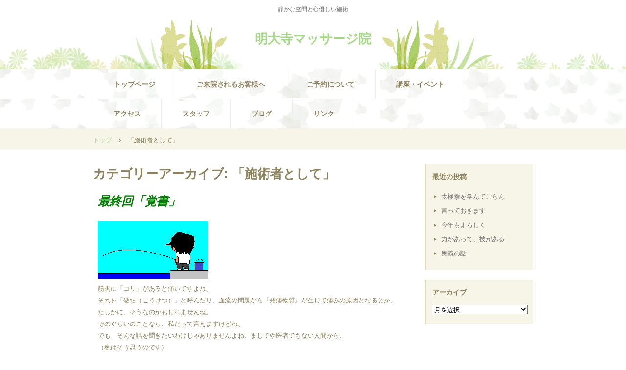

--- FILE ---
content_type: text/html; charset=UTF-8
request_url: http://myoudaijiams.com/?cat=7
body_size: 57910
content:
<!DOCTYPE html>
<html lang="ja">
<head>
<meta charset="UTF-8" />
<meta name="viewport" content="width=device-width, initial-scale=1" />
<title>「施術者として」 | 明大寺マッサージ院</title>
<link rel="stylesheet" href="http://myoudaijiams.com/wp/wp-content/themes/hpb20S20200209192306/style.css" type="text/css" />
<link rel="profile" href="http://gmpg.org/xfn/11" />
<link rel="pingback" href="http://myoudaijiams.com/wp/xmlrpc.php" />
<!--[if lt IE 9]>
<script src="http://myoudaijiams.com/wp/wp-content/themes/hpb20S20200209192306/js/html5.js" type="text/javascript"></script>
<![endif]-->

<link rel="alternate" type="application/rss+xml" title="明大寺マッサージ院 &raquo; フィード" href="http://myoudaijiams.com/?feed=rss2" />
<link rel="alternate" type="application/rss+xml" title="明大寺マッサージ院 &raquo; コメントフィード" href="http://myoudaijiams.com/?feed=comments-rss2" />
<link rel="alternate" type="application/rss+xml" title="明大寺マッサージ院 &raquo; 「施術者として」 カテゴリーのフィード" href="http://myoudaijiams.com/?feed=rss2&#038;cat=7" />
		<script type="text/javascript">
			window._wpemojiSettings = {"baseUrl":"http:\/\/s.w.org\/images\/core\/emoji\/72x72\/","ext":".png","source":{"concatemoji":"http:\/\/myoudaijiams.com\/wp\/wp-includes\/js\/wp-emoji-release.min.js?ver=4.3.34"}};
			!function(e,n,t){var a;function o(e){var t=n.createElement("canvas"),a=t.getContext&&t.getContext("2d");return!(!a||!a.fillText)&&(a.textBaseline="top",a.font="600 32px Arial","flag"===e?(a.fillText(String.fromCharCode(55356,56812,55356,56807),0,0),3e3<t.toDataURL().length):(a.fillText(String.fromCharCode(55357,56835),0,0),0!==a.getImageData(16,16,1,1).data[0]))}function i(e){var t=n.createElement("script");t.src=e,t.type="text/javascript",n.getElementsByTagName("head")[0].appendChild(t)}t.supports={simple:o("simple"),flag:o("flag")},t.DOMReady=!1,t.readyCallback=function(){t.DOMReady=!0},t.supports.simple&&t.supports.flag||(a=function(){t.readyCallback()},n.addEventListener?(n.addEventListener("DOMContentLoaded",a,!1),e.addEventListener("load",a,!1)):(e.attachEvent("onload",a),n.attachEvent("onreadystatechange",function(){"complete"===n.readyState&&t.readyCallback()})),(a=t.source||{}).concatemoji?i(a.concatemoji):a.wpemoji&&a.twemoji&&(i(a.twemoji),i(a.wpemoji)))}(window,document,window._wpemojiSettings);
		</script>
		<style type="text/css">
img.wp-smiley,
img.emoji {
	display: inline !important;
	border: none !important;
	box-shadow: none !important;
	height: 1em !important;
	width: 1em !important;
	margin: 0 .07em !important;
	vertical-align: -0.1em !important;
	background: none !important;
	padding: 0 !important;
}
</style>
<script type='text/javascript' src='http://myoudaijiams.com/wp/wp-includes/js/jquery/jquery.js?ver=1.11.3'></script>
<script type='text/javascript' src='http://myoudaijiams.com/wp/wp-includes/js/jquery/jquery-migrate.min.js?ver=1.2.1'></script>
<link rel="EditURI" type="application/rsd+xml" title="RSD" href="http://myoudaijiams.com/wp/xmlrpc.php?rsd" />
<link rel="wlwmanifest" type="application/wlwmanifest+xml" href="http://myoudaijiams.com/wp/wp-includes/wlwmanifest.xml" /> 
<meta name="generator" content="WordPress 4.3.34" />
<script type="text/javascript"><!--
jQuery(document).ready(function(){
if (jQuery("[name='hpb_plugin_form']").find("[required]")[0]) {
required_param = "";
jQuery("[name='hpb_plugin_form']").find("[required]").each(function(){
	if(required_param != ""){
		required_param += ","; 
	}
	required_param += jQuery(this).attr("name");
});
inputHidden = jQuery("<input>").attr("type", "hidden").attr("name", "hpb_required").attr("value", required_param);
jQuery("[name='hpb_plugin_form']").append(inputHidden);
}});
--></script>
</head>

<body class="archive category category-7" id="hpb-spw-20-0018-11">
<div id="page" class="hfeed site">
		<header id="masthead" class="site-header sp-part-top sp-header2" role="banner">
<div id="masthead-inner" class="sp-part-top sp-header-inner"><div class="site-branding sp-part-top sp-site-branding2" id="sp-site-branding2-1">
  <h1 class="site-title sp-part-top sp-site-title"><a href="http://myoudaijiams.com/" title="明大寺マッサージ院" id="hpb-site-title" rel="home">明大寺マッサージ院</a></h1>
  <h2 id="hpb-site-desc" class="site-description sp-part-top sp-catchphrase">静かな空間と心優しい施術</h2>
<div class="extra sp-part-top sp-site-branding-extra" style="min-height: 20px" id="sp-site-branding-extra-1">
</div>
</div>
</div>	</header><!-- #masthead -->

	<div id="main" class="site-main sp-part-top sp-main">

<div id="contenthead" class="sp-part-top sp-content-header"><nav id="sp-site-navigation-1" class="navigation-main sp-part-top button-menu sp-site-navigation horizontal" role="navigation">
  <h1 class="menu-toggle">メニュー</h1>
  <div class="screen-reader-text skip-link"><a href="#content" title="コンテンツへスキップ">コンテンツへスキップ</a></div>
  <ul id="menu-%e3%83%a1%e3%82%a4%e3%83%b3%e3%83%8a%e3%83%93%e3%82%b2%e3%83%bc%e3%82%b7%e3%83%a7%e3%83%b3" class="menu"><li id="menu-item-2471" class="menu-item menu-item-type-post_type menu-item-object-page menu-item-2471"><a href="http://myoudaijiams.com/">トップページ</a></li>
<li id="menu-item-2472" class="menu-item menu-item-type-post_type menu-item-object-page menu-item-2472"><a href="http://myoudaijiams.com/?page_id=5">ご来院されるお客様へ</a></li>
<li id="menu-item-2473" class="menu-item menu-item-type-post_type menu-item-object-page menu-item-2473"><a href="http://myoudaijiams.com/?page_id=10">ご予約について</a></li>
<li id="menu-item-2474" class="menu-item menu-item-type-post_type menu-item-object-page menu-item-2474"><a href="http://myoudaijiams.com/?page_id=1304">講座・イベント</a></li>
<li id="menu-item-2475" class="menu-item menu-item-type-post_type menu-item-object-page menu-item-2475"><a href="http://myoudaijiams.com/?page_id=13">アクセス</a></li>
<li id="menu-item-2476" class="menu-item menu-item-type-post_type menu-item-object-page menu-item-2476"><a href="http://myoudaijiams.com/?page_id=6">スタッフ</a></li>
<li id="menu-item-2477" class="menu-item menu-item-type-post_type menu-item-object-page menu-item-2477"><a href="http://myoudaijiams.com/?page_id=12">ブログ</a></li>
<li id="menu-item-2478" class="menu-item menu-item-type-post_type menu-item-object-page menu-item-2478"><a href="http://myoudaijiams.com/?page_id=726">リンク</a></li>
</ul></nav><!-- #site-navigation -->

<!-- breadcrumb list -->
<div id="breadcrumb-list" class="sp-part-top sp-bread-crumb">
	<div itemscope itemtype="http://data-vocabulary.org/Breadcrumb">
		<a href="http://myoudaijiams.com" itemprop="url"><span itemprop="title">トップ</span></a>
	</div>
	<div>&rsaquo;</div>

																		<div>「施術者として」</div>
															</div>
<!-- breadcrumb list end --></div>
  <div id="main-inner">
	<div id="primary" class="content-area">

		<div id="content" class="site-content sp-part-top sp-content" role="main">
		<div id="post-list" class="hpb-viewtype-full sp-part-top sp-wp-post-list wordpress">

		
			<header class="page-header">
				<h1 class="page-title">
					カテゴリーアーカイブ: <span>「施術者として」</span>				</h1>
							</header><!-- .page-header -->

						
				
<article id="post-1060" class="post-1060 post type-post status-publish format-standard hentry category-7">
	<header class="entry-header">
		<h4 class="entry-title"><a href="http://myoudaijiams.com/?p=1060" rel="bookmark">最終回「覚書」</a></h4>
	</header><!-- .entry-header -->

		<div  class="entry-content">
		<p><a href="http://myoudaijiams.com/wp/wp-content/uploads/2020/05/2891178d52fcc6fb1b9306dcc7f14a64.png"><img class="alignnone size-full wp-image-682" src="http://myoudaijiams.com/wp/wp-content/uploads/2020/05/2891178d52fcc6fb1b9306dcc7f14a64.png" alt="あいさつブログ" width="226" height="119" /></a></p>
<p>筋肉に「コリ」があると痛いですよね、</p>
<p>それを「硬結（こうけつ）」と呼んだり、血流の問題から『発痛物質』が生じて痛みの原因となるとか、</p>
<p>たしかに、そうなのかもしれませんね。</p>
<p>そのぐらいのことなら、私だって言えますけどね、</p>
<p>でも、そんな話を聞きたいわけじゃありませんよね、ましてや医者でもない人間から、</p>
<p>（私はそう思うのです）</p>
<p>&nbsp;</p>
<p>&nbsp;</p>
<p>私は、だいたい次のようなことを言います</p>
<p>「気の流れが滞っていましてね、気が滞ると血（けつ）が滞るのです、・・で滞っているところは痛いんです」</p>
<p>「例えるなら、水の流れが障害物で妨げられているので、その障害物を探して、どかしていきましょうかね」とか、</p>
<p>「気を流すために、ツボを刺激していきましょう」とかね、</p>
<p>私が言うべきは、こういう事だと、現時点では信じていますし、こういう考え方が好きです。</p>
<p>&nbsp;</p>
<p>&nbsp;</p>
<p>とにかく、『気』という言葉から離れたくないんです。</p>
<p>なぜかというと、けっきょく人は「元気」になることが一番大切だと思うからです。</p>
<p>当たり前だと思うかもしれませんが、私が言う『ほんとうの元気』とは、例えば次のような事です、</p>
<p><span style="color: #ff0000;">どんな病気の人でも、ジャンボ宝くじで一等が当たれば『一瞬で元気になります』（想像してみてください、想像は自由です）</span></p>
<p>&nbsp;</p>
<p>&nbsp;</p>
<p>病気が一瞬で治るなんて言ってません、でも一瞬で元気になるはずです。そして、そこから全てが始まります。</p>
<p>&nbsp;</p>
<p>&nbsp;</p>
<p>人はだれでも、自分が喜びを感じることを実践し、ある時はそれに向かって義務を果たし、日々精進する中で、湧き上がる「気」を糧として生きているものだと信じています。究極的には『自己実現』ということでしょうか。たとえどんな時代であってもですね（※だれにでも受け入れられる考えじゃないことは承知しています）</p>
<p>もちろん、人間は生きているだけで十分幸せという考えだって素晴らしいと思います。</p>
<p>&nbsp;</p>
<p>&nbsp;</p>
<p>いずれにしても私は、『朝起きた時から、すごく調子いいの』とか『～さんがすごく元気になっていってる』とかいうお言葉に一番価値を感じています。</p>
<p>&nbsp;</p>
<p>&nbsp;</p>
<p>さて、メインテーマが整ってきたので、今回の記事をもちまして一旦締めくくりたいと思います。</p>
<h3>あらためまして、明大寺マッサージ院の『大川 たろう』です。</h3>
<p>私は、あん摩マッサージ指圧師です。（国家資格ですよ）それ以上でも以下でもありませんが、『もみ屋』といわれても結構です、むしろしっくりきます。</p>
<p>そして、提供したいのは「癒し」、願わくば「その人にとっての本当の癒し」につながる施術です。</p>
<h2>ありがとうございました。（完）</h2>
<p><span style="text-decoration: underline;"><span style="color: #0000ff; text-decoration: underline;"><a style="color: #0000ff; text-decoration: underline;" href="http://myoudaijiams.com/?p=1066">※前回の記事</a></span></span></p>
<p><span style="text-decoration: underline;"><span style="color: #0000ff;"><a style="color: #0000ff; text-decoration: underline;" href="http://myoudaijiams.com/?p=671">※最初の記事</a></span></span></p>
			</div><!-- .entry-content -->
	
	<footer class="entry-meta">
					<span class="date">2020年8月2日</span>

	
						<span class="sep"> | </span>
		<span class="cat-links">
			カテゴリー : <a href="http://myoudaijiams.com/?cat=7" rel="category">「施術者として」</a>		</span>
		
		
		<span class="sep"> | </span>
		<span class="by-author">
			投稿者 : たろう		</span>
	
		
				<span class="sep"> | </span>
			<span class="comments-link"><a href="http://myoudaijiams.com/?p=1060#respond">コメントをどうぞ</a></span>
		
			</footer><!-- .entry-meta -->
</article><!-- #post-## -->

			
				
<article id="post-1066" class="post-1066 post type-post status-publish format-standard hentry category-7">
	<header class="entry-header">
		<h4 class="entry-title"><a href="http://myoudaijiams.com/?p=1066" rel="bookmark">等身大のポリシー</a></h4>
	</header><!-- .entry-header -->

		<div  class="entry-content">
		<p><a href="http://myoudaijiams.com/wp/wp-content/uploads/2020/05/2891178d52fcc6fb1b9306dcc7f14a64.png"><img class="alignnone size-full wp-image-682" src="http://myoudaijiams.com/wp/wp-content/uploads/2020/05/2891178d52fcc6fb1b9306dcc7f14a64.png" alt="あいさつブログ" width="226" height="119" /></a></p>
<p>私は、虫が苦手です（全部ではありませんが）</p>
<p>たとえばゴキブリは苦手ですが、実際に目の前にいるときは当然として、想像しただけで、ちょっとだけ体が浮いたような（浮足立ったと言うんでしょうか）感じがして、通常よりも地面をしっかりと捉えることができなくなるのです。</p>
<p>この感覚は、前回の記事でもお話ししている「軸」というものを失った状態（「自分軸がゆらぐ」と表現しました）であります。</p>
<p>強固な「垂軸」から手を放してしまった状態ですね。</p>
<p>そして、ある時は、こんなことがありました、</p>
<p>突然、「自分軸がゆらいだ」と思って、立ち止まり周囲を見ると・・・</p>
<h2>いたんですよ！（ゴキブリが）</h2>
<p>このとき、わたしはゴキブリの存在を認識してはいませんでした、しかし、体はその存在を察知し、「違和感」をあらわした・・・</p>
<p>※過去の「オーリングテスト」や「三脈護身法」の話はここに通じてきます。※<span style="color: #0000ff;"><a style="color: #0000ff;" href="http://myoudaijiams.com/?p=859">過去の記事はこちら</a></span></p>
<p>ゴキブリがいたのは偶然だといわれても仕方ないですけど、「自分軸がゆらぐ」感覚というのは私自身は明確にわかります。</p>
<p>その前後で、この感覚をもたらす要素はゴキブリ以外に無かったので・・・</p>
<p>なんかバカみたいなことを真面目に話してるようですが、</p>
<p>施術中に「ここ痛くないですか？」ってお聞きするとき、実はそこに触れながら、私自身が「自分軸がゆらぐ」感覚を感じているからなんです。<strong>ただし、私もプロですからね、そこにある筋肉の「コリ」ってものは、ちゃんと感じてます。※施術部位の根拠として積極的に挙げるなら、その点ですよ当然。</strong></p>
<p>でもね・・・明確に「コリ」を触知してるときだけとは限らんのですわ、これが・・・</p>
<p>※手から感じることを軸でとらえるのは、太極拳の「聴勁（ちょうけい）」という技術に通じます。映画『燃えよドラゴン』でブルース・リーが空手家のオハラと対戦するとき、互いの手を合わせますが、このとき「聴勁」をつかっています。</p>
<p>まあ、とにかく自分軸がゆらいだ状態で、正しい手技は行えませんので、きちんと立て直します。</p>
<p>すると、気持ちがいいでしょう、もしも自分軸がゆらいだ状態のままやったら、手だけに力が入ってムチャクチャ痛いんですわ。</p>
<p>ちなみにですけど、一般的に「治療には、ある程度の痛みを伴う」という場合もあるでしょう、下手だから痛いんじゃないですよ、きちんとした理由があってのことです。</p>
<p>それでもウチはやりません、絶対に痛い施術はしません、痛くしなくても治療はできますし、できないことはやりません。（治療って言葉は使えないんですけどね）</p>
<p>（今回はここまでです、ありがとうございました。）</p>
<p><span style="text-decoration: underline;"><span style="color: #0000ff; text-decoration: underline;"><a style="color: #0000ff; text-decoration: underline;" href="http://myoudaijiams.com/?p=1060">※次の記事</a></span></span></p>
<p><span style="text-decoration: underline;"><span style="color: #0000ff;"><a style="color: #0000ff; text-decoration: underline;" href="http://myoudaijiams.com/?p=1020">※前回の記事</a></span></span></p>
<p><span style="text-decoration: underline;"><span style="color: #0000ff;"><a style="color: #0000ff; text-decoration: underline;" href="http://myoudaijiams.com/?p=671">※最初の記事</a></span></span></p>
			</div><!-- .entry-content -->
	
	<footer class="entry-meta">
					<span class="date">2020年7月28日</span>

	
						<span class="sep"> | </span>
		<span class="cat-links">
			カテゴリー : <a href="http://myoudaijiams.com/?cat=7" rel="category">「施術者として」</a>		</span>
		
		
		<span class="sep"> | </span>
		<span class="by-author">
			投稿者 : たろう		</span>
	
		
				<span class="sep"> | </span>
			<span class="comments-link"><a href="http://myoudaijiams.com/?p=1066#respond">コメントをどうぞ</a></span>
		
			</footer><!-- .entry-meta -->
</article><!-- #post-## -->

			
				
<article id="post-1020" class="post-1020 post type-post status-publish format-standard hentry category-7">
	<header class="entry-header">
		<h4 class="entry-title"><a href="http://myoudaijiams.com/?p=1020" rel="bookmark">我おもう故に</a></h4>
	</header><!-- .entry-header -->

		<div  class="entry-content">
		<p><a href="http://myoudaijiams.com/wp/wp-content/uploads/2020/05/2891178d52fcc6fb1b9306dcc7f14a64.png"><img class="alignnone size-full wp-image-682 aligncenter" src="http://myoudaijiams.com/wp/wp-content/uploads/2020/05/2891178d52fcc6fb1b9306dcc7f14a64.png" alt="あいさつブログ" width="226" height="119" /></a></p>
<p>ちょっと想像してみてほしいのですが、</p>
<p>背中に「物干し竿」のような棒を突っ込まれた状態（上から下に串刺しのように）で、「何か運動をしなさい」といわれたら、</p>
<p>絶対にやりにくいですよね、</p>
<p>体の軸を意識することは、多くの分野で「もてはやされている」のに、軸を意識すると、かえって上手くいかない・・・</p>
<p>そうだとすると、その理由は、体の中に「一本の軸」しかないからだと思います。</p>
<p>過去の記事で「体軸」と「垂軸」という概念をお話ししましたが（※<span style="color: #0000ff;"><a style="color: #0000ff;" href="http://myoudaijiams.com/?p=996">記事はこちら</a></span>）　この「体軸」と「垂軸」が一致してしまっているのです。</p>
<p>「垂軸」には重さがありますから、これが「体軸」とくっついていたら、動きにくくて当然です。</p>
<p>それでは、「体軸」と「垂軸」の良い関係を一つご紹介します。</p>
<p>電車に立ったまま乗っているとき、どこにもつかまっていないと、不安定ですよね？</p>
<p>でも目の前に金属の棒があって、それにつかまったら、<strong>その瞬間から、どんなに電車が揺れていても、かなり自由に動くことができます。</strong>（人が近づいてきても、すぐに身をかわしたり、一本足で立つこともできるでしょう）　そして精神的にも、「安心」を感じるはずです。</p>
<p><strong>「つかまっているんだから当たり前」なのではありません。</strong></p>
<p><span style="color: #ff0000;"><strong>棒につかまっているとき、その棒がその人の「垂軸」となり、「体軸」は「垂軸」から解放されながらも、「垂軸」に支えられているので、自由に、しかも安定して動けるのです。</strong>※ポールダンサー（知ってます？）のような</span></p>
<p>その証拠として、このような感覚は、実際に棒につかまらなくても、「つかまった想像をするだけで」発現します。</p>
<p>なによりも素晴らしいのは、そのような身体感覚（強固な「垂軸」に支えられた、自由な「体軸」）を持つときの心理状態です。（これはセットですね）</p>
<p>これこそが、その人にとっての体と心の基軸、「自分軸」というべき状態だと思います。</p>
<p>この「自分軸」は有るときと無いときでは、身体能力・感受性・行動原理などにも大きく影響します。もちろん施術家の施術にもです。</p>
<p>私も施術をするとき、この「自分軸」にのっとって行っているのですが、それが突然「ゆらぐ」瞬間があるんです。</p>
<p>そんなとき、「相手の人の何らかの問題に接触している」ことが多いと思っています。</p>
<p>余談ですが、「杖」は、ほんとうは水戸黄門のような長いやつが良いんですよ（上からもたれかからずに、胸ぐらいの高さで持つように）、「ノルディックウォーキング」も良いですね。</p>
<p>（今回はここまでです、ありがとうございました。）</p>
<p>※<span style="text-decoration: underline;"><span style="color: #0000ff; text-decoration: underline;"><a style="color: #0000ff; text-decoration: underline;" href="http://myoudaijiams.com/?p=1066">次の記事</a></span></span></p>
<p>※<span style="text-decoration: underline;"><span style="color: #0000ff; text-decoration: underline;"><a style="color: #0000ff; text-decoration: underline;" href="http://myoudaijiams.com/?p=996">前回の記事</a></span></span></p>
<p>※<span style="text-decoration: underline;"><span style="color: #0000ff; text-decoration: underline;"><a style="color: #0000ff; text-decoration: underline;" href="http://myoudaijiams.com/?p=671">最初の記事</a></span></span></p>
			</div><!-- .entry-content -->
	
	<footer class="entry-meta">
					<span class="date">2020年7月16日</span>

	
						<span class="sep"> | </span>
		<span class="cat-links">
			カテゴリー : <a href="http://myoudaijiams.com/?cat=7" rel="category">「施術者として」</a>		</span>
		
		
		<span class="sep"> | </span>
		<span class="by-author">
			投稿者 : たろう		</span>
	
		
				<span class="sep"> | </span>
			<span class="comments-link"><a href="http://myoudaijiams.com/?p=1020#respond">コメントをどうぞ</a></span>
		
			</footer><!-- .entry-meta -->
</article><!-- #post-## -->

			
				
<article id="post-996" class="post-996 post type-post status-publish format-standard hentry category-7">
	<header class="entry-header">
		<h4 class="entry-title"><a href="http://myoudaijiams.com/?p=996" rel="bookmark">極意に通じる（２）</a></h4>
	</header><!-- .entry-header -->

		<div  class="entry-content">
		<p><a href="http://myoudaijiams.com/wp/wp-content/uploads/2020/05/2891178d52fcc6fb1b9306dcc7f14a64.png"><img class="alignnone size-full wp-image-682" src="http://myoudaijiams.com/wp/wp-content/uploads/2020/05/2891178d52fcc6fb1b9306dcc7f14a64.png" alt="あいさつブログ" width="226" height="119" /></a></p>
<p>日常生活で意識しなくても、重力（地球の引力？）は存在しています。</p>
<p>その力を体が受けるときの「中心」にあるのが「重心」で、その<strong>「重心」は、地球の中心軸までつづいています</strong>、これが「重心線」です。（「重心線」には一応、定義があると、過去の記事でお話ししました。）</p>
<p>ところで、さまざまなスポーツ・武術・舞踊・伝統芸・・・私どものような施術者も「体軸」というものを意識いたします。</p>
<p>この「体軸」というものは、動きの要ですが、機械に例えると、パワーを伝えるシャフトです。</p>
<p>でも「意識」ですから、その『形』は自由自在です。胴体よりも太かったり、糸のように細かったり、柔らかかったり硬かったり、左右に一本ずつあったり、上半身に有って下半身に無かったり、その逆だったり・・・（個人的には、色と質感はとても重要だと思っています。私の体軸は現在のところ金色の糸です）</p>
<p>そして<strong>「体軸」は常に体のなかを通ります、「体軸」ですから。</strong>（横になれば横向きです）</p>
<p>さきほど、体軸は<strong>「動きの要」</strong>パワーを伝えるシャフトであるといいました、では、パワーの源<strong>「発力の要」</strong>は何でしょう</p>
<p>それこそが「重心(線)」です。しかし、ここから先は、学問的な用語である「重心線」とは区別して、「極意」の話として、<strong>『垂軸』</strong>という言葉におきかえます。</p>
<p>「体軸」は常に体の中を通りますが、「垂軸」は常に地面（地球の中心から）に垂直です。そして「垂軸」にかかってくる「重さ(重力？単なる体重ではありません）」がパワーの源です。<span style="color: #ff0000;"><strong>※超重要（筋肉の力をパワーとせず、パワーの伝達を補助するものとするのです）スタビライザーのような</strong></span></p>
<p>ちなみに、人が「重心線」を意識しようとするとき、「体軸」と「垂軸」は一致している場合が多いのです。（いわゆる良い姿勢）</p>
<p>しかし、さまざまな分野で、要求される能力を発揮するためには、「体軸」と「垂軸」を分離させ、そして高度に相関させなければなりません。</p>
<p>（ちょっと長くなりました、もう少し「体軸」と「垂軸」について、またいつかお話しします、ありがとうございました。）</p>
<p>※<span style="text-decoration: underline;"><span style="color: #0000ff; text-decoration: underline;"><a style="color: #0000ff; text-decoration: underline;" href="http://myoudaijiams.com/?p=1020">次の記事</a></span></span></p>
<p>※<span style="text-decoration: underline;"><span style="color: #0000ff; text-decoration: underline;"><a style="color: #0000ff; text-decoration: underline;" href="http://myoudaijiams.com/?p=900">前回の記事</a></span></span></p>
<p>※<span style="text-decoration: underline;"><span style="color: #0000ff; text-decoration: underline;"><a style="color: #0000ff; text-decoration: underline;" href="http://myoudaijiams.com/?p=671">最初の記事</a></span></span></p>
			</div><!-- .entry-content -->
	
	<footer class="entry-meta">
					<span class="date">2020年7月8日</span>

	
						<span class="sep"> | </span>
		<span class="cat-links">
			カテゴリー : <a href="http://myoudaijiams.com/?cat=7" rel="category">「施術者として」</a>		</span>
		
		
		<span class="sep"> | </span>
		<span class="by-author">
			投稿者 : たろう		</span>
	
		
				<span class="sep"> | </span>
			<span class="comments-link"><a href="http://myoudaijiams.com/?p=996#respond">コメントをどうぞ</a></span>
		
			</footer><!-- .entry-meta -->
</article><!-- #post-## -->

			
				
<article id="post-900" class="post-900 post type-post status-publish format-standard hentry category-7">
	<header class="entry-header">
		<h4 class="entry-title"><a href="http://myoudaijiams.com/?p=900" rel="bookmark">極意に通じる</a></h4>
	</header><!-- .entry-header -->

		<div  class="entry-content">
		<p><a href="http://myoudaijiams.com/wp/wp-content/uploads/2020/05/2891178d52fcc6fb1b9306dcc7f14a64.png"><img class="alignnone size-full wp-image-682" src="http://myoudaijiams.com/wp/wp-content/uploads/2020/05/2891178d52fcc6fb1b9306dcc7f14a64.png" alt="あいさつブログ" width="226" height="119" /></a></p>
<p>日常生活のなかで、「重心」について意識することはあるでしょうか。これはバランス感覚の話とは違います。</p>
<p>バランス感覚とは、体に備わっている自律的な仕組みです。いかにバランスを崩そうとも、それを自動的に立て直そうとしてくれますが、個人の運動能力の限界をこえれば転倒します。</p>
<p>私がここでお話しする「重心」とは、意識的な話です。</p>
<p>※「重心線」という言葉がありますが、これは明確に定義されています<strong>（下の図のように）</strong>。しかし、<strong>百人いたら百通りの人間に厳密に当てはめる必要はありません。</strong></p>
<p><a href="http://myoudaijiams.com/wp/wp-content/uploads/2020/07/ef1969c2f77a5a2b02c7db14450eb31d.jpg"><img class="alignnone size-medium wp-image-971" src="http://myoudaijiams.com/wp/wp-content/uploads/2020/07/ef1969c2f77a5a2b02c7db14450eb31d-282x300.jpg" alt="重心線" width="282" height="300" /></a></p>
<p>この「重心線」のもつ意義としては、「体に負担をかけずに直立するための姿勢」とでも言いましょうか、意義としては重要なかんじがしますね。（重要かどうかは人それぞれですが）</p>
<p>でもね、体の中を調べても、一本の軸が出てくるわけではありません。</p>
<p>これは「意識」するかどうかの問題であり、「意識」であるからこそ、人によっては<span style="color: #008000;"><strong>一本だけの線とは限らず、</strong></span></p>
<p>更には、<span style="color: #008000;"><strong>体の中を通るとも限りません。</strong></span></p>
<p>（この続きで、体の「軸」について、またいつかお話しします、ありがとうございました。）</p>
<p>※<span style="text-decoration: underline;"><span style="color: #0000ff; text-decoration: underline;"><a style="color: #0000ff; text-decoration: underline;" href="http://myoudaijiams.com/?p=996">次の記事</a></span></span></p>
<p>※<span style="text-decoration: underline;"><span style="color: #0000ff; text-decoration: underline;"><a style="color: #0000ff; text-decoration: underline;" href="http://myoudaijiams.com/?p=896">前回の記事</a></span></span></p>
<p>※<span style="text-decoration: underline;"><span style="color: #0000ff; text-decoration: underline;"><a style="color: #0000ff; text-decoration: underline;" href="http://myoudaijiams.com/?p=671">最初の記事</a></span></span></p>
			</div><!-- .entry-content -->
	
	<footer class="entry-meta">
					<span class="date">2020年7月2日</span>

	
						<span class="sep"> | </span>
		<span class="cat-links">
			カテゴリー : <a href="http://myoudaijiams.com/?cat=7" rel="category">「施術者として」</a>		</span>
		
		
		<span class="sep"> | </span>
		<span class="by-author">
			投稿者 : たろう		</span>
	
		
				<span class="sep"> | </span>
			<span class="comments-link"><a href="http://myoudaijiams.com/?p=900#respond">コメントをどうぞ</a></span>
		
			</footer><!-- .entry-meta -->
</article><!-- #post-## -->

			
				
<article id="post-896" class="post-896 post type-post status-publish format-standard hentry category-7">
	<header class="entry-header">
		<h4 class="entry-title"><a href="http://myoudaijiams.com/?p=896" rel="bookmark">小宇宙は宇宙(2)</a></h4>
	</header><!-- .entry-header -->

		<div  class="entry-content">
		<p><a href="http://myoudaijiams.com/wp/wp-content/uploads/2020/05/2891178d52fcc6fb1b9306dcc7f14a64.png"><img class="alignnone size-full wp-image-682" src="http://myoudaijiams.com/wp/wp-content/uploads/2020/05/2891178d52fcc6fb1b9306dcc7f14a64.png" alt="あいさつブログ" width="226" height="119" /></a></p>
<p>前回の記事のつづきで「オーリングテスト」というものについて話すつもりでしたが変更します、すみません。</p>
<p><span style="color: #0000ff;">※<a style="color: #0000ff;" href="http://www.bdort.net/as/gaiyou.htm">オーリングテストについて解説されているサイトはこちら</a></span></p>
<p>健康ってなんだろう　→　それは自分の体が知る　→　体に問うとは？</p>
<p>こんな流れで話をしてきたと思いますが、ここで本質的な話をしてみたいと思います。</p>
<p>心臓が自動的に動いていることに象徴されるように、生物の体は自動的な仕組みによって管理されています。（一定の状態を保つように）</p>
<p>それは意識によって左右されることのない無意識の領域の働きだといえます。だからこそ安全で、そして、そこから発せられる情報やサインは注目すべきであるといえます。</p>
<p>人間は本来、この無意識の領域を意識する必要などないのかもしれません、病気になれば体の方がサインをだしますから・・・</p>
<p>でも、意識を向けると面白いこともありますよ。例えばそれが、とてつもなく広大な領域で、あまりにも広大ですが、けっして触れられない領域ではないと感じられます。</p>
<p>（「意識してみる」ことについて、またいつかお話しします、ありがとうございました。）</p>
<p>※<span style="text-decoration: underline;"><span style="color: #0000ff; text-decoration: underline;"><a style="color: #0000ff; text-decoration: underline;" href="http://myoudaijiams.com/?p=900">次の記事</a></span></span></p>
<p>※<span style="text-decoration: underline;"><span style="color: #0000ff; text-decoration: underline;"><a style="color: #0000ff; text-decoration: underline;" href="http://myoudaijiams.com/?p=859">前回の記事</a></span></span></p>
<p>※<span style="text-decoration: underline;"><span style="color: #0000ff; text-decoration: underline;"><a style="color: #0000ff; text-decoration: underline;" href="http://myoudaijiams.com/?p=671">最初の記事</a></span></span></p>
			</div><!-- .entry-content -->
	
	<footer class="entry-meta">
					<span class="date">2020年6月20日</span>

	
						<span class="sep"> | </span>
		<span class="cat-links">
			カテゴリー : <a href="http://myoudaijiams.com/?cat=7" rel="category">「施術者として」</a>		</span>
		
		
		<span class="sep"> | </span>
		<span class="by-author">
			投稿者 : たろう		</span>
	
		
				<span class="sep"> | </span>
			<span class="comments-link"><a href="http://myoudaijiams.com/?p=896#respond">コメントをどうぞ</a></span>
		
			</footer><!-- .entry-meta -->
</article><!-- #post-## -->

			
				
<article id="post-859" class="post-859 post type-post status-publish format-standard hentry category-7">
	<header class="entry-header">
		<h4 class="entry-title"><a href="http://myoudaijiams.com/?p=859" rel="bookmark">小宇宙は宇宙</a></h4>
	</header><!-- .entry-header -->

		<div  class="entry-content">
		<p><a href="http://myoudaijiams.com/wp/wp-content/uploads/2020/05/2891178d52fcc6fb1b9306dcc7f14a64.png"><img class="alignnone size-full wp-image-682" src="http://myoudaijiams.com/wp/wp-content/uploads/2020/05/2891178d52fcc6fb1b9306dcc7f14a64.png" alt="あいさつブログ" width="226" height="119" /></a></p>
<p>「三脈護身法（さんみゃくごしんほう）」というものを聞いたことはありますでしょうか。</p>
<p>首すじの脈（けいどうみゃく）2か所と手首の脈（とうこつどうみゃく？）例えば右側の合計3か所の脈を同時に診て、3か所がバラバラだと「24時間以内に生命にかかわる危険が訪れる」というものらしいです。（※脈というのは、心臓の動きの振動が血管を伝わったものですから、異なる部位で同時に診ても本来は一致しているわけです）</p>
<h3>「ちびまる子ちゃん」で、おじいちゃんがまるちゃんに伝授するシーンがあります。</h3>
<p>「生命にかかわる危険」というのは、身体的な障害にかぎらず、外から降りかかる災難の場合もあるそうです。つまり体が何かの予兆に反応してるってことです。不思議な話ですけど、「バタフライ効果」という現象を思い出しました。（※バタフライ効果の話は省きます）</p>
<p>でも、予知しただけだと、何をどう対処していいかわかりませんよね、ただ怖いだけで。</p>
<p>この護身法の真髄は、「ある方法」でバラバラの脈を一致させるらしいです。（どんな方法かは知りません、ひょっとして鍼とか？）</p>
<p>すると、なんと「迫りくる危機を退けられる」と・・・</p>
<p>例えばですけど、「心臓発作を未然に防いだ」とかなら解るような気もします、でも「外的な災難を退ける」ことはあり得るでしょうか。</p>
<p>私は、この話を否定したいわけではなく、すごく興味深い話だと思っているんです。なぜなら「体の状態が外がわの現実を変える」という話だからです。</p>
<p>（もうひとつ別の話で、「オーリング」というものについて、またいつかお話しします、ありがとうございました。）</p>
<p>※<span style="text-decoration: underline;"><span style="color: #0000ff; text-decoration: underline;"><a style="color: #0000ff; text-decoration: underline;" href="http://myoudaijiams.com/?p=896">次の記事</a></span></span></p>
<p>※<span style="text-decoration: underline;"><span style="color: #0000ff; text-decoration: underline;"><a style="color: #0000ff; text-decoration: underline;" href="http://myoudaijiams.com/?p=822">前回の記事</a></span></span></p>
<p>※<span style="text-decoration: underline;"><span style="color: #0000ff; text-decoration: underline;"><a style="color: #0000ff; text-decoration: underline;" href="http://myoudaijiams.com/?p=671">最初の記事</a></span></span></p>
			</div><!-- .entry-content -->
	
	<footer class="entry-meta">
					<span class="date">2020年6月13日</span>

	
						<span class="sep"> | </span>
		<span class="cat-links">
			カテゴリー : <a href="http://myoudaijiams.com/?cat=7" rel="category">「施術者として」</a>		</span>
		
		
		<span class="sep"> | </span>
		<span class="by-author">
			投稿者 : たろう		</span>
	
		
				<span class="sep"> | </span>
			<span class="comments-link"><a href="http://myoudaijiams.com/?p=859#respond">コメントをどうぞ</a></span>
		
			</footer><!-- .entry-meta -->
</article><!-- #post-## -->

			
				
<article id="post-822" class="post-822 post type-post status-publish format-standard hentry category-7">
	<header class="entry-header">
		<h4 class="entry-title"><a href="http://myoudaijiams.com/?p=822" rel="bookmark">からだにきく</a></h4>
	</header><!-- .entry-header -->

		<div  class="entry-content">
		<p><a href="http://myoudaijiams.com/wp/wp-content/uploads/2020/05/2891178d52fcc6fb1b9306dcc7f14a64.png"><img class="alignnone size-full wp-image-682" src="http://myoudaijiams.com/wp/wp-content/uploads/2020/05/2891178d52fcc6fb1b9306dcc7f14a64.png" alt="あいさつブログ" width="226" height="119" /></a></p>
<p>私にとって健康とは何か？といいますと、むりやり言葉にすると、平和な日常とか望ましい現実とか、その中で生きているとき自分は健康だと思っています(いまのところ)</p>
<p>例えば、犯罪や事故に巻き込まれてばかりだとしたら、いかに強靭な肉体でも健康ではないということです(具体的な事柄に対してなら、健康か不健康かハッキリ言えるんですけど、まとめるのはすごく難しいんですよね)</p>
<p>なぜそう考えるのかというと、というか、考えるのではなく、体に問うた結果そうなりました。</p>
<p>その人にとっての健康の定義は、からだが知っています。</p>
<p>(「からだに問う」ことに関連して、またいつかお話しします、ありがとうございました。)</p>
<p>※<span style="text-decoration: underline;"><span style="color: #0000ff; text-decoration: underline;"><a style="color: #0000ff; text-decoration: underline;" href="http://myoudaijiams.com/?p=859">次の記事</a></span></span></p>
<p>※<span style="text-decoration: underline;"><span style="color: #0000ff; text-decoration: underline;"><a style="color: #0000ff; text-decoration: underline;" href="http://myoudaijiams.com/?p=796">前回の記事</a></span></span></p>
<p>※<span style="text-decoration: underline;"><span style="color: #0000ff; text-decoration: underline;"><a style="color: #0000ff; text-decoration: underline;" href="http://myoudaijiams.com/?p=671">最初の記事</a></span></span></p>
			</div><!-- .entry-content -->
	
	<footer class="entry-meta">
					<span class="date">2020年6月8日</span>

	
						<span class="sep"> | </span>
		<span class="cat-links">
			カテゴリー : <a href="http://myoudaijiams.com/?cat=7" rel="category">「施術者として」</a>		</span>
		
		
		<span class="sep"> | </span>
		<span class="by-author">
			投稿者 : たろう		</span>
	
		
				<span class="sep"> | </span>
			<span class="comments-link"><a href="http://myoudaijiams.com/?p=822#respond">コメントをどうぞ</a></span>
		
			</footer><!-- .entry-meta -->
</article><!-- #post-## -->

			
				
<article id="post-796" class="post-796 post type-post status-publish format-standard hentry category-7">
	<header class="entry-header">
		<h4 class="entry-title"><a href="http://myoudaijiams.com/?p=796" rel="bookmark">やめられるわけがない</a></h4>
	</header><!-- .entry-header -->

		<div  class="entry-content">
		<p><a href="http://myoudaijiams.com/wp/wp-content/uploads/2020/05/2891178d52fcc6fb1b9306dcc7f14a64.png"><img class="alignnone size-full wp-image-682" src="http://myoudaijiams.com/wp/wp-content/uploads/2020/05/2891178d52fcc6fb1b9306dcc7f14a64.png" alt="あいさつブログ" width="226" height="119" /></a></p>
<p>会社員だったころ一緒に仕事をしていた人の話をします、Ａさんと呼びます。</p>
<p>Ａさんは常にタバコをすっていました。</p>
<p>ある時、会社の健康診断の結果とその後の医師の診察結果について話しをしました。</p>
<p>Ａさんは言いました「〜が高いって、（※たぶんコレステロールとか血圧のことだったと思う）タバコ減らすか止めるかした方がいいって・・・」</p>
<p>私は軽い気持ちで言いました「やめればいいじゃん」</p>
<h3><strong>Ａさん「〜を下げるためだけにコレ（タバコ）はやめられない」</strong></h3>
<p>Ａさんと対話した医師は、喫煙のリスクについて話をしたはずだと思います。</p>
<p>でも結局、Ａさんにとって健康診断の結果とは、<span style="text-decoration: underline;"><strong>いろんな数値が正常範囲であるか否かという意味しかありませんでした。</strong></span></p>
<p>だったらＡさんがタバコを止められるわけがありません、だってやめるだけの価値がないんだから（本人にとって）</p>
<p>（私にとって健康とは何か、またいつかお話しします、ありがとうございました。）</p>
<p>※<span style="text-decoration: underline;"><span style="color: #0000ff; text-decoration: underline;"><a style="color: #0000ff; text-decoration: underline;" href="http://myoudaijiams.com/?p=822">次の記事</a></span></span></p>
<p>※<span style="text-decoration: underline;"><span style="color: #0000ff; text-decoration: underline;"><a style="color: #0000ff; text-decoration: underline;" href="http://myoudaijiams.com/?p=685">前回の記事</a></span></span></p>
<p>※<span style="text-decoration: underline;"><span style="color: #0000ff; text-decoration: underline;"><a style="color: #0000ff; text-decoration: underline;" href="http://myoudaijiams.com/?p=671">最初の記事</a></span></span></p>
			</div><!-- .entry-content -->
	
	<footer class="entry-meta">
					<span class="date">2020年6月1日</span>

	
						<span class="sep"> | </span>
		<span class="cat-links">
			カテゴリー : <a href="http://myoudaijiams.com/?cat=7" rel="category">「施術者として」</a>		</span>
		
		
		<span class="sep"> | </span>
		<span class="by-author">
			投稿者 : たろう		</span>
	
		
				<span class="sep"> | </span>
			<span class="comments-link"><a href="http://myoudaijiams.com/?p=796#respond">コメントをどうぞ</a></span>
		
			</footer><!-- .entry-meta -->
</article><!-- #post-## -->

			
				
<article id="post-685" class="post-685 post type-post status-publish format-standard hentry category-7">
	<header class="entry-header">
		<h4 class="entry-title"><a href="http://myoudaijiams.com/?p=685" rel="bookmark">健康とは</a></h4>
	</header><!-- .entry-header -->

		<div  class="entry-content">
		<hr />
<p style="text-align: left;"><a href="http://myoudaijiams.com/wp/wp-content/uploads/2020/05/2891178d52fcc6fb1b9306dcc7f14a64.png"><img class="alignnone size-full wp-image-682" src="http://myoudaijiams.com/wp/wp-content/uploads/2020/05/2891178d52fcc6fb1b9306dcc7f14a64.png" alt="あいさつブログ" width="226" height="119" /></a></p>
<p style="text-align: left;">　ある目的のために体の状態を良くしたいということは、すごく建設的な考えなので、どんな問題でも必ず改善されていくと思います。（施術者ではなく当人が主体となって）</p>
<p style="text-align: left;">それと、たぶんですけど、こういう考えをもつ人は「健康」という言葉にこだわってないと思います。(人生において、やりたい事が不自由なくできればOKとか）</p>
<p>本人の意識にかかわらず、世の中の大部分の人は「健康の範疇」だと、私自身は思っています。「健康ってことでいいじゃないですか」と、</p>
<p>ところでWHO(世界保健機関)の「健康」の定義は、「身体的・精神的・社会的に完全に良好な状態であり、単に病気が無いことではない」となっています。</p>
<p>だから例えば、健康診断の結果すごく良かったけど何かコンプレックスがあるからダメみたいな話でしょうか。</p>
<p>（健康観についてもう少しお伝えしたいことがありますが、またいつかお話しします、ありがとうございました。）</p>
<p>※<span style="text-decoration: underline;"><span style="color: #0000ff; text-decoration: underline;"><a style="color: #0000ff; text-decoration: underline;" href="http://myoudaijiams.com/?p=796">次の記事</a></span></span></p>
<p>※<span style="text-decoration: underline;"><span style="color: #0000ff; text-decoration: underline;"><a style="color: #0000ff; text-decoration: underline;" href="http://myoudaijiams.com/?p=671">前回の記事</a></span></span></p>
			</div><!-- .entry-content -->
	
	<footer class="entry-meta">
					<span class="date">2020年5月25日</span>

	
						<span class="sep"> | </span>
		<span class="cat-links">
			カテゴリー : <a href="http://myoudaijiams.com/?cat=7" rel="category">「施術者として」</a>		</span>
		
		
		<span class="sep"> | </span>
		<span class="by-author">
			投稿者 : たろう		</span>
	
		
				<span class="sep"> | </span>
			<span class="comments-link"><a href="http://myoudaijiams.com/?p=685#respond">コメントをどうぞ</a></span>
		
			</footer><!-- .entry-meta -->
</article><!-- #post-## -->

			
				<nav role="navigation" id="nav-below" class="navigation-paging">
		<h1 class="screen-reader-text">投稿ナビゲーション</h1>

	
				<div class="nav-previous"><a href="http://myoudaijiams.com/?cat=7&#038;paged=2" ><span class="meta-nav">&larr;</span> 以前の投稿</a></div>
		
		
	
	</nav><!-- #nav-below -->
	
		
		</div><!-- #post-list -->
		</div><!-- #content -->
	</div><!-- #primary -->
  </div><!-- #main-inner -->
	<div id="sidebar2" class="sp-part-top sp-sidebar">
<div id="sp-wp-widget-area-1" class="widget-area sp-part-top sp-wp-widget-area" role="complementary">
    		<aside id="recent-posts-2" class="widget widget_recent_entries">		<h1 class="widget-title">最近の投稿</h1>		<ul>
					<li>
				<a href="http://myoudaijiams.com/?p=2495">太極拳を学んでごらん</a>
						</li>
					<li>
				<a href="http://myoudaijiams.com/?p=2397">言っておきます</a>
						</li>
					<li>
				<a href="http://myoudaijiams.com/?p=2338">今年もよろしく</a>
						</li>
					<li>
				<a href="http://myoudaijiams.com/?p=2298">力があって、技がある</a>
						</li>
					<li>
				<a href="http://myoudaijiams.com/?p=2252">奥義の話</a>
						</li>
				</ul>
		</aside><aside id="archives-2" class="widget widget_archive"><h1 class="widget-title">アーカイブ</h1>		<label class="screen-reader-text" for="archives-dropdown-2">アーカイブ</label>
		<select id="archives-dropdown-2" name="archive-dropdown" onchange='document.location.href=this.options[this.selectedIndex].value;'>
			
			<option value="">月を選択</option>
				<option value='http://myoudaijiams.com/?m=202512'> 2025年12月 </option>
	<option value='http://myoudaijiams.com/?m=202506'> 2025年6月 </option>
	<option value='http://myoudaijiams.com/?m=202501'> 2025年1月 </option>
	<option value='http://myoudaijiams.com/?m=202410'> 2024年10月 </option>
	<option value='http://myoudaijiams.com/?m=202407'> 2024年7月 </option>
	<option value='http://myoudaijiams.com/?m=202404'> 2024年4月 </option>
	<option value='http://myoudaijiams.com/?m=202402'> 2024年2月 </option>
	<option value='http://myoudaijiams.com/?m=202312'> 2023年12月 </option>
	<option value='http://myoudaijiams.com/?m=202311'> 2023年11月 </option>
	<option value='http://myoudaijiams.com/?m=202310'> 2023年10月 </option>
	<option value='http://myoudaijiams.com/?m=202308'> 2023年8月 </option>
	<option value='http://myoudaijiams.com/?m=202307'> 2023年7月 </option>
	<option value='http://myoudaijiams.com/?m=202306'> 2023年6月 </option>
	<option value='http://myoudaijiams.com/?m=202305'> 2023年5月 </option>
	<option value='http://myoudaijiams.com/?m=202304'> 2023年4月 </option>
	<option value='http://myoudaijiams.com/?m=202303'> 2023年3月 </option>
	<option value='http://myoudaijiams.com/?m=202302'> 2023年2月 </option>
	<option value='http://myoudaijiams.com/?m=202301'> 2023年1月 </option>
	<option value='http://myoudaijiams.com/?m=202212'> 2022年12月 </option>
	<option value='http://myoudaijiams.com/?m=202211'> 2022年11月 </option>
	<option value='http://myoudaijiams.com/?m=202210'> 2022年10月 </option>
	<option value='http://myoudaijiams.com/?m=202209'> 2022年9月 </option>
	<option value='http://myoudaijiams.com/?m=202208'> 2022年8月 </option>
	<option value='http://myoudaijiams.com/?m=202207'> 2022年7月 </option>
	<option value='http://myoudaijiams.com/?m=202206'> 2022年6月 </option>
	<option value='http://myoudaijiams.com/?m=202205'> 2022年5月 </option>
	<option value='http://myoudaijiams.com/?m=202204'> 2022年4月 </option>
	<option value='http://myoudaijiams.com/?m=202203'> 2022年3月 </option>
	<option value='http://myoudaijiams.com/?m=202202'> 2022年2月 </option>
	<option value='http://myoudaijiams.com/?m=202201'> 2022年1月 </option>
	<option value='http://myoudaijiams.com/?m=202112'> 2021年12月 </option>
	<option value='http://myoudaijiams.com/?m=202111'> 2021年11月 </option>
	<option value='http://myoudaijiams.com/?m=202110'> 2021年10月 </option>
	<option value='http://myoudaijiams.com/?m=202109'> 2021年9月 </option>
	<option value='http://myoudaijiams.com/?m=202108'> 2021年8月 </option>
	<option value='http://myoudaijiams.com/?m=202107'> 2021年7月 </option>
	<option value='http://myoudaijiams.com/?m=202106'> 2021年6月 </option>
	<option value='http://myoudaijiams.com/?m=202105'> 2021年5月 </option>
	<option value='http://myoudaijiams.com/?m=202104'> 2021年4月 </option>
	<option value='http://myoudaijiams.com/?m=202103'> 2021年3月 </option>
	<option value='http://myoudaijiams.com/?m=202102'> 2021年2月 </option>
	<option value='http://myoudaijiams.com/?m=202101'> 2021年1月 </option>
	<option value='http://myoudaijiams.com/?m=202012'> 2020年12月 </option>
	<option value='http://myoudaijiams.com/?m=202011'> 2020年11月 </option>
	<option value='http://myoudaijiams.com/?m=202010'> 2020年10月 </option>
	<option value='http://myoudaijiams.com/?m=202009'> 2020年9月 </option>
	<option value='http://myoudaijiams.com/?m=202008'> 2020年8月 </option>
	<option value='http://myoudaijiams.com/?m=202007'> 2020年7月 </option>
	<option value='http://myoudaijiams.com/?m=202006'> 2020年6月 </option>
	<option value='http://myoudaijiams.com/?m=202005'> 2020年5月 </option>
	<option value='http://myoudaijiams.com/?m=202004'> 2020年4月 </option>
	<option value='http://myoudaijiams.com/?m=202003'> 2020年3月 </option>

		</select>
</aside>
</div>
	</div><!-- #sidebar-2 -->

	</div><!-- #main -->

	<footer id="colophon" class="site-footer sp-part-top sp-footer" role="contentinfo">
<div id="colophon-inner" class="sp-part-top sp-footer-inner"><nav id="sp-site-navigation-2" class="navigation-main sp-part-top sp-site-navigation minimal" role="navigation">
  <h1 class="menu-toggle">メニュー</h1>
  <div class="screen-reader-text skip-link"><a href="#content" title="コンテンツへスキップ">コンテンツへスキップ</a></div>
  <ul id="menu-%e3%82%b5%e3%83%96%e3%83%8a%e3%83%93%e3%82%b2%e3%83%bc%e3%82%b7%e3%83%a7%e3%83%b3" class="menu"><li id="menu-item-2479" class="menu-item menu-item-type-post_type menu-item-object-page menu-item-2479"><a href="http://myoudaijiams.com/?page_id=11">プライバシーポリシー</a></li>
</ul></nav><!-- #site-navigation -->
<div id="sp-block-container-1" style="min-height: 100px" class="sp-part-top sp-block-container">
</div>
<div id="sp-wp-login-button-1" class="wp-login sp-part-top sp-wp-login-button"><a href="http://myoudaijiams.com/wp/wp-login.php">ログイン</a></div>
</div>
	</footer><!-- #colophon -->
</div><!-- #page -->

<script type='text/javascript' src='http://myoudaijiams.com/wp/wp-content/themes/hpb20S20200209192306/js/navigation.js?ver=20120206'></script>
<script type='text/javascript' src='http://myoudaijiams.com/wp/wp-content/themes/hpb20S20200209192306/js/skip-link-focus-fix.js?ver=20130115'></script>

</body>
</html>